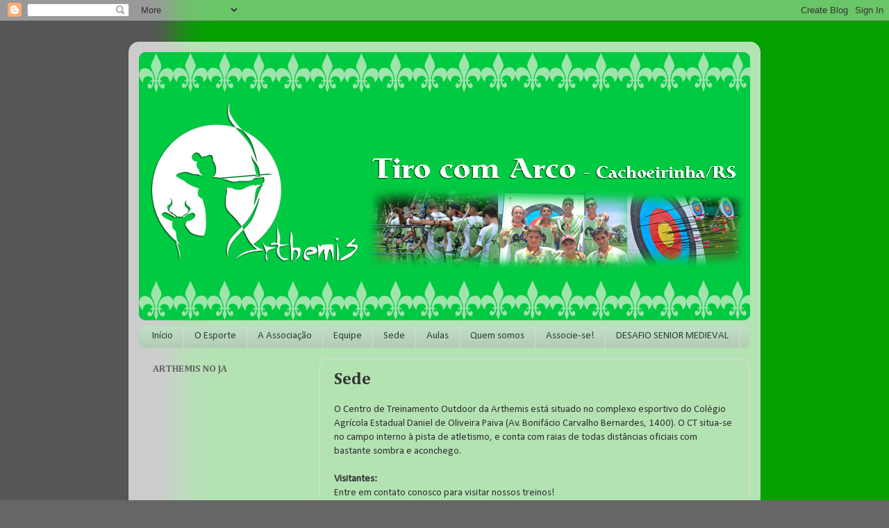

--- FILE ---
content_type: text/html; charset=UTF-8
request_url: https://associarthemis.blogspot.com/b/stats?style=BLACK_TRANSPARENT&timeRange=ALL_TIME&token=APq4FmADI7m3N8T3eCeRGSD1gYBwcBHxetFHsYsAhZO23YCGSTMX3UGmIOHmp18mgx_BLT-mhsNHiAwTs2bcaSU3dkXsMGhkiA
body_size: -35
content:
{"total":48216,"sparklineOptions":{"backgroundColor":{"fillOpacity":0.1,"fill":"#000000"},"series":[{"areaOpacity":0.3,"color":"#202020"}]},"sparklineData":[[0,6],[1,0],[2,1],[3,0],[4,6],[5,1],[6,0],[7,1],[8,0],[9,1],[10,1],[11,6],[12,0],[13,94],[14,1],[15,3],[16,7],[17,13],[18,3],[19,0],[20,13],[21,6],[22,10],[23,10],[24,1],[25,3],[26,0],[27,9],[28,4],[29,3]],"nextTickMs":3600000}